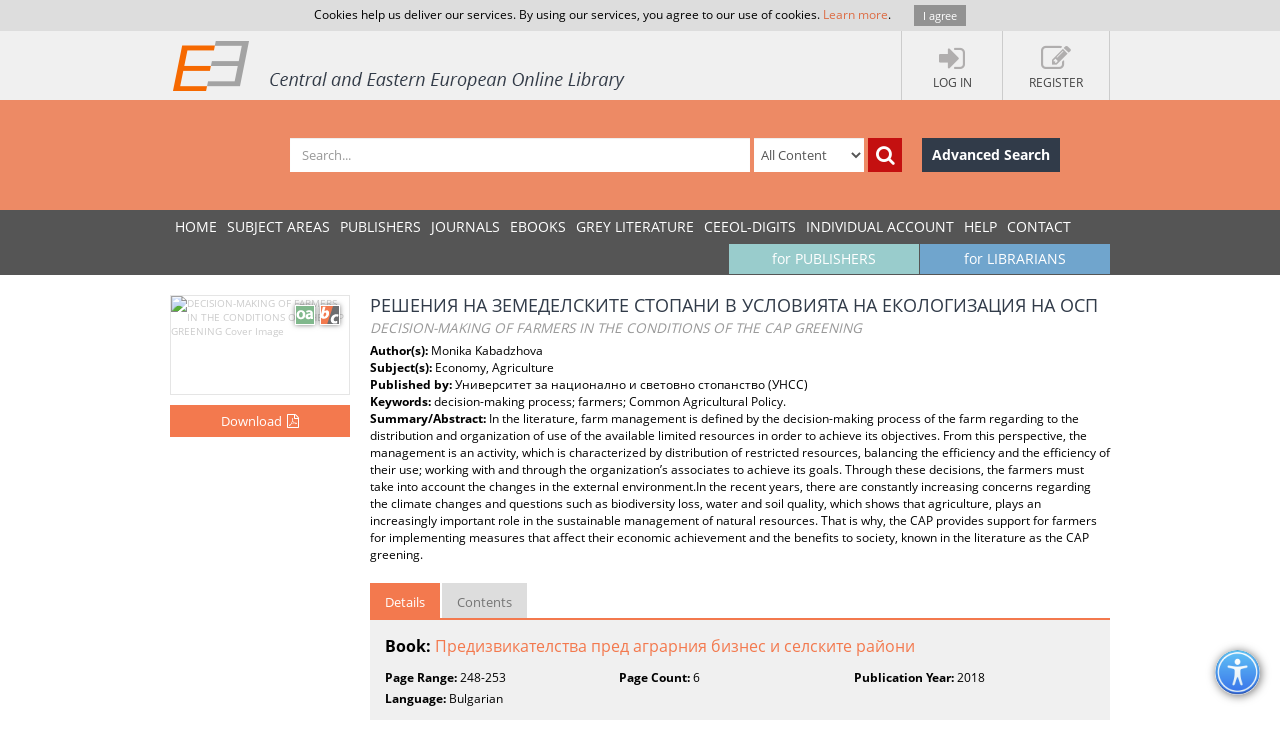

--- FILE ---
content_type: text/html; charset=utf-8
request_url: https://www.ceeol.com/search/chapter-detail?id=705200
body_size: 7970
content:
<!DOCTYPE html>
<html lang="en">
<head>
    <meta http-equiv="Content-Type" content="text/html; charset=utf-8" />
    <title>CEEOL - Chapter Detail</title>
    <meta http-equiv="X-UA-Compatible" content="IE=edge,chrome=1" />
    <meta content="width=device-width, initial-scale=1.0" name="viewport" />
    <meta name="MobileOptimized" content="320" />
    <meta name="Copyright" content="Questa Soft" />
    <meta name="Description" content="Central and Eastern European Online Library - CEE journals, documents, articles, periodicals, books available online for download, Zeitschrfitendatenbank, Online Zeitschriften, Online Zeitschriftendatenbank" />
    <meta name="Keywords" content="Eastern European, Download Central and Eastern European Journals, Central European Articles, CEE periodicals, Central and Eastern European documents, CEE books, ebooks, East European Culture, East European Journals, Archeology, Balkan journals, Theology, Religion, Political Science, Philosophy, Psychology, Sociology, History of Culture, Philology, Cultural Journal, Feminism, Law, Social Sciences, Humanities" />
    <link rel="shortcut icon" type="image/vnd.microsoft.icon" href="/favicon.ico" />
    <link rel="shortcut icon" type="image/x-icon" href="/favicon.ico" />
    <link href="/css/font.css" rel="stylesheet" />
    <link href="/css/font-awesome.min.css" rel="stylesheet" />
    <link href="/css/bootstrap.min.css" rel="stylesheet" />
    <link href="/css/jetmenu.css?v2" rel="stylesheet" />
    <link href="/css/toastr.css" rel="stylesheet" />

    <!-- Google tag (gtag.js) -->
    <script async src="https://www.googletagmanager.com/gtag/js?id=G-HSBKE2S4GM"></script>
    <script>
        window.dataLayer = window.dataLayer || [];
        function gtag() { dataLayer.push(arguments); }
        gtag('js', new Date());

        gtag('config', 'G-HSBKE2S4GM');
    </script>

    
    
    <meta name="robots" content="index, follow" />
         <meta name="citation_publisher" content="&#x423;&#x43D;&#x438;&#x432;&#x435;&#x440;&#x441;&#x438;&#x442;&#x435;&#x442; &#x437;&#x430; &#x43D;&#x430;&#x446;&#x438;&#x43E;&#x43D;&#x430;&#x43B;&#x43D;&#x43E; &#x438; &#x441;&#x432;&#x435;&#x442;&#x43E;&#x432;&#x43D;&#x43E; &#x441;&#x442;&#x43E;&#x43F;&#x430;&#x43D;&#x441;&#x442;&#x432;&#x43E; (&#x423;&#x41D;&#x421;&#x421;)">
         <meta name="citation_title" content="&#x420;&#x415;&#x428;&#x415;&#x41D;&#x418;&#x42F; &#x41D;&#x410; &#x417;&#x415;&#x41C;&#x415;&#x414;&#x415;&#x41B;&#x421;&#x41A;&#x418;&#x422;&#x415; &#x421;&#x422;&#x41E;&#x41F;&#x410;&#x41D;&#x418; &#x412; &#x423;&#x421;&#x41B;&#x41E;&#x412;&#x418;&#x42F;&#x422;&#x410; &#x41D;&#x410; &#x415;&#x41A;&#x41E;&#x41B;&#x41E;&#x413;&#x418;&#x417;&#x410;&#x426;&#x418;&#x42F; &#x41D;&#x410; &#x41E;&#x421;&#x41F;">
         <meta name="citation_inbook_title" content="&#x41F;&#x440;&#x435;&#x434;&#x438;&#x437;&#x432;&#x438;&#x43A;&#x430;&#x442;&#x435;&#x43B;&#x441;&#x442;&#x432;&#x430; &#x43F;&#x440;&#x435;&#x434; &#x430;&#x433;&#x440;&#x430;&#x440;&#x43D;&#x438;&#x44F; &#x431;&#x438;&#x437;&#x43D;&#x435;&#x441; &#x438; &#x441;&#x435;&#x43B;&#x441;&#x43A;&#x438;&#x442;&#x435; &#x440;&#x430;&#x439;&#x43E;&#x43D;&#x438;">
         <meta name="citation_author" content="Monika Kabadzhova">
         <meta name="citation_publication_date" content="0">
         <meta name="citation_firstpage" content="248">
         <meta name="citation_lastpage" content="253">
         <meta name="citation_language" content="Bulgarian">
         <meta name="citation_keywords" content="decision-making process; farmers; Common Agricultural Policy.">
         <meta name="citation_abstract" content="In the literature, farm management is defined by the decision-making process of the farm regarding to the distribution and organization of use of the available limited resources in order to achieve its objectives. From this perspective, the management is an activity, which is characterized by distribution of restricted resources, balancing the efficiency and the efficiency of their use; working with and through the organization&#x2019;s associates to achieve its goals. Through these decisions, the farmers must take into account the changes in the external environment.In the recent years, there are constantly increasing concerns regarding the climate changes and questions such as biodiversity loss, water and soil quality, which shows that agriculture, plays an increasingly important role in the sustainable management of natural resources. That is why, the CAP provides support for farmers for implementing measures that affect their economic achievement and the benefits to society, known in the literature as the CAP greening.">
         <meta name="citation_pdf_url" content="https://www.ceeol.com/content-files/document-719101.pdf">
    <link href="/css/book-detail.css?v3" rel="stylesheet" />


    <link href="/css/custom.css?v10" rel="stylesheet" />
    <!--[if lt IE 9]>
        <script src="/js/libs/html5shiv.js"></script>
        <script src="/js/libs/respond.min.js"></script>
    <![endif]-->
</head>
<body>
    <div ng-hide="cookiesPolicyAgreement" id="cookiesPolicyAgreement" class="cookie-text ng-hide">Cookies help us deliver our services. By using our services, you agree to our use of cookies. <a href="/help/privacy-policy">Learn more</a>. <button type="button" ng-click="setCookiesPolicyAgreement()" class="button btn">I agree</button></div>
    <header>
        <div class="header-container" id="customer-container" ng-controller="logInCtr">
            <ul class="login-links">

                    <li data-ng-click="openlogInDlg()"><a href="javascript:;"><i class="fa fa-sign-in"></i><strong>Log In</strong></a></li>
                        <li data-ng-click="register()"><a href="javascript:;"><i class="fa fa-edit"></i><strong>Register</strong></a></li>
            </ul>
            <a href="/" class="logo" title="Central and Eastern European Online Library Home Page"><img src="/images/CEEOL-logo-header.png" class="logo-main" alt="CEEOL Logo"></a>
        </div>
    </header>
    <div class="main-search" id="search-filter">
        <form data-ng-class="{'search-error':!searchEmpty && !filter.SearchText}" class="search-container" ng-submit="defaultSearch($event,'/search/search-result')" method="post" novalidate>
            <span></span>
            <input data-ng-model="filter.SearchText" id="searchText" maxlength="200" type="text" class="form-control main-search-input" placeholder="Search...">
            <select id="searchInOption" data-ng-model="filter.SearchInOption" class="form-control main-search-option">
                    <option value="0">All Content</option>
                    <option value="1">PDF Content</option>
                    <option value="2">Author Name</option>
                    <option value="3">Series Title</option>
                    <option value="4">Journal Title</option>
                    <option value="5">Book Title</option>
                    <option value="6">Grey Literature Title</option>
                    <option value="7">Publisher</option>
                    <option value="9">Key Words</option>
                    <option value="10">ISBN</option>
                    <option value="11">ISSN</option>
            </select>
            <button data-ng-click="defaultSearch($event,'/search/search-result')" id="btnSearch" type="submit" class="btn btn-search-icon" title="Search"><i class="fa fa-search"></i></button>
            <a href="/search/advanced-search" class="btn btn-advance-search">Advanced Search</a>
        <input name="__RequestVerificationToken" type="hidden" value="CfDJ8HEt0wPiLLpOhXNhiuHfHvQeBpYr1KU07JtbOeObsOzPUawdmvQKm3IyiszbFiU-PwhAlnCOBRfZszVxuuciT5eluFtkEO59VLNrWdL2Q1g_3Ot-9LKtSroxahDBG2JKzp1mkSilIqxSPClOzvjN9MU" /></form>
    </div>
    
    <nav>
        <div class="navigation-container">
            <ul class="main-menu jetmenu" id="jetmenu">
                <li><a href="/">Home</a></li>
                <li><a href="/browse/browse-by-subjects">SUBJECT AREAS</a></li>
                <li><a href="/browse/browse-by-publishers">PUBLISHERS</a></li>
                <li><a href="/browse/browse-by-journals">JOURNALS</a></li>
                <li><a href="/browse/browse-by-ebooks">eBooks</a></li>
                <li><a href="/browse/browse-by-series">GREY LITERATURE</a></li>
                <li><a href="/browse/browse-by-series-ceeol">CEEOL-DIGITS</a></li>
                <li><a href="/personal-user-account/new-to-CEEOL">INDIVIDUAL ACCOUNT</a></li>
                <li><a href="/help/">Help</a></li>
                <li><a href="/contact/general-contact">Contact</a></li>
                 <li class="menu-for-librarians"><a href="/for-librarians/CEEOL-for-libraries/new-to-CEEOL">for LIBRARIANS</a></li>               
                <li class="menu-for-publishers"><a href="/for-publishers-editors/CEEOL-for-publishers/new-to-CEEOL">for PUBLISHERS</a></li>             
            </ul>
        </div>
    </nav>

    
    
    <div class="container main-content"  id="chapter-details-container">
        <section class="chapter-details">
            <div class="chapter-cover">
                <img src="/api/image/getbookcoverimage?id=document_cover-page-image_687658.JPG" alt="DECISION-MAKING OF FARMERS IN THE CONDITIONS OF THE CAP GREENING Cover Image" />
                <div class="icon-chapter" title="Chapter"></div>
                    <div class="icon-open-access" style="right:35px;" title="Open Access"></div>
                       <button type="button" class="btn btn-add-to-cart active" title="Download" data-ng-click="addMyCard($event,705200,4)">
                           <span>Download</span><i  class="fa fa-file-pdf-o"></i>
                       </button>
            </div>
            <article class="chapter-detail-description">
                <h1 class="page-heading">
                    &#x420;&#x415;&#x428;&#x415;&#x41D;&#x418;&#x42F; &#x41D;&#x410; &#x417;&#x415;&#x41C;&#x415;&#x414;&#x415;&#x41B;&#x421;&#x41A;&#x418;&#x422;&#x415; &#x421;&#x422;&#x41E;&#x41F;&#x410;&#x41D;&#x418; &#x412; &#x423;&#x421;&#x41B;&#x41E;&#x412;&#x418;&#x42F;&#x422;&#x410; &#x41D;&#x410; &#x415;&#x41A;&#x41E;&#x41B;&#x41E;&#x413;&#x418;&#x417;&#x410;&#x426;&#x418;&#x42F; &#x41D;&#x410; &#x41E;&#x421;&#x41F;
<br /><small>DECISION-MAKING OF FARMERS IN THE CONDITIONS OF THE CAP GREENING</small>                </h1>
                <p>
<strong>Author(s): </strong>Monika Kabadzhova<br /><strong>Subject(s): </strong>Economy, Agriculture<br /><strong>Published by: </strong>&#x423;&#x43D;&#x438;&#x432;&#x435;&#x440;&#x441;&#x438;&#x442;&#x435;&#x442; &#x437;&#x430; &#x43D;&#x430;&#x446;&#x438;&#x43E;&#x43D;&#x430;&#x43B;&#x43D;&#x43E; &#x438; &#x441;&#x432;&#x435;&#x442;&#x43E;&#x432;&#x43D;&#x43E; &#x441;&#x442;&#x43E;&#x43F;&#x430;&#x43D;&#x441;&#x442;&#x432;&#x43E; (&#x423;&#x41D;&#x421;&#x421;)<br/><strong>Keywords: </strong>decision-making process; farmers; Common Agricultural Policy.<br/><strong>Summary/Abstract: </strong> In the literature, farm management is defined by the decision-making process of the farm regarding to the distribution and organization of use of the available limited resources in order to achieve its objectives. From this perspective, the management is an activity, which is characterized by distribution of restricted resources, balancing the efficiency and the efficiency of their use; working with and through the organization&#x2019;s associates to achieve its goals. Through these decisions, the farmers must take into account the changes in the external environment.In the recent years, there are constantly increasing concerns regarding the climate changes and questions such as biodiversity loss, water and soil quality, which shows that agriculture, plays an increasingly important role in the sustainable management of natural resources. That is why, the CAP provides support for farmers for implementing measures that affect their economic achievement and the benefits to society, known in the literature as the CAP greening.<br/>                </p>
                <ul class="nav nav-tabs">
                    <li class="active" ><a href="#details" data-toggle="tab">Details</a></li>
                    <li><a href="#tableOfContents" data-toggle="tab">Contents</a></li>
                </ul>
                <div class="tab-content">
                    <div class="tab-pane fade active in" id="details">
                        <p class="book-link"><strong>Book: </strong><a href="/search/book-detail?id=687658">&#x41F;&#x440;&#x435;&#x434;&#x438;&#x437;&#x432;&#x438;&#x43A;&#x430;&#x442;&#x435;&#x43B;&#x441;&#x442;&#x432;&#x430; &#x43F;&#x440;&#x435;&#x434; &#x430;&#x433;&#x440;&#x430;&#x440;&#x43D;&#x438;&#x44F; &#x431;&#x438;&#x437;&#x43D;&#x435;&#x441; &#x438; &#x441;&#x435;&#x43B;&#x441;&#x43A;&#x438;&#x442;&#x435; &#x440;&#x430;&#x439;&#x43E;&#x43D;&#x438;</a></p>   
                        <ul class="chapter-additional-info">
<li><strong>Page Range:</strong> 248-253 </li><li><strong>Page Count:</strong> 6</li><li><strong>Publication Year:</strong> 2018 </li><li><strong>Language:</strong> Bulgarian</li>                        </ul>
                    </div>
                        <div class="tab-pane fade" id="tableOfContents">
                            <ul class="download-pdf-link">
                                    <li class="unordered">
                                        Content File-PDF
                                    </li>
                             </ul>
                        </div>
                </div>
                <div class="buttons-bar">
                    <a href="https://www.ceeol.com/" class="btn btn-dark-blue">Back to list</a>
                </div>
            </article>
        </section>
        <aside class="related-content">
            <div>
    <h3>Related Content</h3>
    <div>
            <a href="/search/chapter-detail?id=1081865">
                <i class="icon-chapter" title="Book Chapter"></i>
                <strong> &#x424;&#x430;&#x43A;&#x442;&#x43E;&#x440;&#x438;, &#x43E;&#x43A;&#x430;&#x437;&#x432;&#x430;&#x449;&#x438; &#x432;&#x43B;&#x438;&#x44F;&#x43D;&#x438;&#x435; &#x432;&#x44A;&#x440;&#x445;&#x443; &#x435;&#x43A;&#x43E;&#x43B;&#x43E;&#x433;&#x438;&#x437;&#x430;&#x446;&#x438;&#x44F;&#x442;&#x430; &#x43D;&#x430; &#x431;&#x44A;&#x43B;&#x433;&#x430;&#x440;&#x441;&#x43A;&#x43E;&#x442;&#x43E; &#x437;&#x435;&#x43C;&#x435;&#x434;&#x435;&#x43B;&#x438;&#x435;</strong>
                <span> Influencing Factors Over the Cap Greening of Bulgarian Agriculture</span>
                <em>0</em>
            </a>
            <a href="/search/chapter-detail?id=1125140">
                <i class="icon-chapter" title="Book Chapter"></i>
                <strong> Evolution of apple production in the post-macrosocial transformation period</strong>
                <span> Evolution of apple production in the post-macrosocial transformation period</span>
                <em>0</em>
            </a>
            <a href="/search/book-detail?id=687658">
                <i class="icon-book" title="eBook"></i>
                <strong> &#x41F;&#x440;&#x435;&#x434;&#x438;&#x437;&#x432;&#x438;&#x43A;&#x430;&#x442;&#x435;&#x43B;&#x441;&#x442;&#x432;&#x430; &#x43F;&#x440;&#x435;&#x434; &#x430;&#x433;&#x440;&#x430;&#x440;&#x43D;&#x438;&#x44F; &#x431;&#x438;&#x437;&#x43D;&#x435;&#x441; &#x438; &#x441;&#x435;&#x43B;&#x441;&#x43A;&#x438;&#x442;&#x435; &#x440;&#x430;&#x439;&#x43E;&#x43D;&#x438;</strong>
                <span> Challenges of Agrobusiness and Rural Aries</span>
                <em>2018</em>
            </a>
            <a href="/search/book-detail?id=1124847">
                <i class="icon-book" title="eBook"></i>
                <strong> Innovative Development of Agricultural Business and Rural Areas. Conference proceedings</strong>
                <span> Innovative Development of Agricultural Business and Rural Areas. Conference proceedings</span>
                <em>2022</em>
            </a>
    </div>
</div>
        </aside>
    </div>


        <div class="container main-content">
        <aside class="secondary-menu">
    
        </aside>
        <section class="section">
                
        </section>   
    </div>     

    <footer>
        <div class="footer-container">
            <div class="about-us">
                <h3>About</h3>
                <p>
                    CEEOL is a leading provider of academic eJournals, eBooks and Grey Literature documents in
                    Humanities and Social Sciences from and about Central, East and Southeast Europe. In the rapidly
                    changing digital sphere CEEOL is a reliable source of adjusting expertise trusted by scholars,
                    researchers, publishers, and librarians. CEEOL offers various services <a href="/for-librarians/CEEOL-for-libraries/new-to-ceeol">to subscribing institutions</a> and
                    their patrons to make access to its content as easy as possible. CEEOL supports <a href="/for-publishers-editors/CEEOL-for-publishers/new-to-CEEOL">publishers</a> to reach
                    new audiences and disseminate the scientific achievements to a broad readership worldwide. Un-affiliated scholars have the possibility to access the repository by creating <a href="/personal-user-account/new-to-CEEOL">their personal user account</a>.
                </p>
            </div>
            <div class="contact-us">
                <h3>Contact Us</h3>
                <address>
                    Central and Eastern European Online Library GmbH<br />
                    Basaltstrasse 9<br />
                    60487 Frankfurt am Main<br />
                    Germany<br />
                    Amtsgericht Frankfurt am Main HRB 102056<br />
                    VAT number: DE300273105
                </address>
                <div class="contact-us-site">
                    <div>
                        Phone: <a href="tel:+49696860250" class="ceeol-phone">+49 (0)69-20026820</a><br />
                        Email: <a href="mailto:info@ceeol.com">info@ceeol.com</a>
                    </div>
                </div>
            </div>
            <div class="connect-us">
                <h3>Connect with CEEOL</h3>
                <ul class="social-links">
                    <li><a href="https://www.facebook.com/newceeol/?ref=hl" target="_blank" title="Facebook"><i class="fa fa-facebook-square"></i> Join our Facebook page</a></li>
                    <li><a href="https://twitter.com/ceeol" target="_blank" title="Twitter"><i class="fa fa-twitter-square"></i> Follow us on Twitter</a></li>
                </ul>
                <img src="/images/CEEOL-logo.png" class="logo-footer" alt="CEEOL Logo Footer" />
            </div>
        </div>
    </footer>
    <div class="copyright">
        <div class="copyright-container">
            <div class="terms-links">
                <span>2026 © CEEOL. ALL Rights Reserved.</span>
                <a href="/help/privacy-policy">Privacy Policy</a> | <a href="/help/terms-and-conditions">Terms & Conditions of use</a> | <a href="/help/accessibility">Accessibility</a>
            </div>
            <div class="developed-by-link"><small>ver2.0.1033</small></div>
        </div>
    </div>
    <a href="#" class="scrollup"><i class="fa fa-chevron-up"></i></a>
    <img class="accessibility-icon-btn" alt="Toggle Accessibility Mode" title="Toggle Accessibilty Mode" src="/images/icons/accessability.png" />
    <div class="modal fade" id="loginDlg" style="position:fixed;" role="dialog" aria-hidden="true" data-backdrop="static">
        <div class="modal-dialog login-dlg login-publisher-dlg">
            <div class="modal-content" id="logInForm" method="post" novalidate>
                <div class="modal-header">
                    <button type="button" class="close" data-ng-click="cancel()"><span aria-hidden="true">&times;</span><span class="sr-only">Close</span></button>
                    <h4 class="modal-title">Login CEEOL</h4>
                </div>
                <div class="modal-body">
                    <div class="alert alert-danger hidden" ng-class="{'hidden':showError}">
                        <button class="close" data-ng-click="hideError($event)">&times;</button>
                        <p data-ng-show="login.$errors" data-ng-bind="login.$errors"></p>
                        <p data-ng-show="!login.$errors" data-ng-bind-template="{{ 'Invalid username or password! Please check the fields below.'}}"></p>
                    </div>
                    <div class="login-user" data-ng-form="loginForm" data-ng-submit="logIn()">
                        <div class="form-group">
                            <label>Username (Email)</label>
                            <input data-ng-model="login.Username" ng-keypress="keypressEnter($event)" type="text" name="username" required class="form-control" id="loginUserName" maxlength="50" tabindex="1" />
                        </div>
                        <div class="form-group">
                            <label>Password</label>
                            <input data-ng-model="login.Password" ng-keypress="keypressEnter($event)" type="password" name="password" required class="form-control" minlength="6" maxlength="50" tabindex="2" />
                        </div>
                        <div class="clearfix">
                            <label class="pull-right">My New User Account</label>
                        </div>
                        <div class="clearfix">
                            <button type="button" class="btn pull-left forgotten-pass" tabindex="7">Forgot Password</button>
                            <button type="button" data-ng-click="cancel();register();" class="btn pull-right" tabindex="8">Register</button>
                        </div>
                        <div class="form-group user-mail" style="margin-top:5px;">
                            <div class="alert" style="margin: 5px;" ng-class="forgottenPasswordMessage.Type?'alert-info':'alert-danger'" ng-show="forgottenPasswordMessage">
                                <button class="close" data-ng-click="hideError($event);forgottenPasswordMessage = null">&times;</button>
                                {{forgottenPasswordMessage.Message}}
                            </div>
                            <div data-ng-show="!forgottenPasswordMessage.Type">
                                <p>Enter your Username (Email) below.</p>
                                <label>Username (Email)</label>
                                <input class="form-control" data-ng-model="forgottenPasswordEMail" maxlength="100" />
                                <button type="button" data-ng-click="forgottenPassword($event)" style="margin-top: 10px" class="btn" tabindex="4">Send</button>
                            </div>
                        </div>
                    </div>
                </div>
                <div class="modal-footer">
                    <div class="login-pub-lib">
                        <a href="/Shibboleth.sso/Login" class="login-link-shibbolet btn" tabindex="4">Institutional Login</a>
                    </div>
                    <button type="button" ng-click="logIn()" class="btn" tabindex="3">Login</button>
                    <button type="button" class="btn btn-grey" data-ng-click="cancel()" tabindex="6">Cancel</button>
                </div>
            </div>
        </div>
    </div>
    <script src="/js/libs/require.js"></script>
    <script src="/js/main.js?ver=12"></script>
    
    

    <script>
        //Google Analytics Universal
        (function (i, s, o, g, r, a, m) {
            i['GoogleAnalyticsObject'] = r; i[r] = i[r] || function () {
                (i[r].q = i[r].q || []).push(arguments)
            }, i[r].l = 1 * new Date(); a = s.createElement(o),
                m = s.getElementsByTagName(o)[0]; a.async = 1; a.src = g; m.parentNode.insertBefore(a, m)
        })(window, document, 'script', '//www.google-analytics.com/analytics.js', 'ga');

        ga('create', 'UA-72316542-1', 'auto');
        ga('send', 'pageview');
    </script>
</body>
</html>

--- FILE ---
content_type: application/javascript
request_url: https://www.ceeol.com/js/app-init.js?ver=41
body_size: 3177
content:
jQuery(document).ready(function () {

    const ACCESSIBILITY_LOCAL_STORAGE_KEY = 'accessibility_toggled';

    if (localStorage.getItem(ACCESSIBILITY_LOCAL_STORAGE_KEY) == "true")
        toogleAccessibiltyStyles();

    if ($.browser.msie && parseInt($.browser.version, 10) > 9) 
        $("html").addClass("ie10");
    if ($.browser.msie && parseInt($.browser.version, 10) <= 9)
        $("html").addClass("ie9");
    
    var url = window.location.toString();
    var host = window.location.host.toString();
   
    if (url.indexOf("browse-by-subjects") != -1) $('.main-menu a[href*="browse-by-subjects"]').parent().addClass("active");
    else if (url.indexOf("browse-by-publishers") != -1) $('.main-menu a[href*="browse-by-publishers"]').parent().addClass("active");
    else if (url.indexOf("browse-by-journals") != -1) $('.main-menu a[href*="browse-by-journals"]').parent().addClass("active");
    else if (url.indexOf("personal-user-account") != -1) $('.main-menu a[href*="personal-user-account"]').parent().addClass("active");
    else if (url.indexOf("help") != -1) $('.main-menu a[href*="help"]').parent().addClass("active");
    else if (url.indexOf("media") != -1) $('.main-menu a[href*="media"]').parent().addClass("active");
    else if (url.indexOf("contact-CEEOL") != -1) $('.main-menu a[href*="contact-CEEOL"]').parent().addClass("active");
    else if (url.indexOf("contact") != -1) $('.main-menu a[href*="contact"]').parent().addClass("active");
    
    else if (url.indexOf("CEEOL-for-libraries") != -1) $('.main-menu a[href*="CEEOL-for-libraries"]').parent().not('.menu-for-librarians').addClass("active");
    else if (url.indexOf("partners") != -1) $('.main-menu a[href*="partners"]').parent().addClass("active");
    else if (url.indexOf("downloads") != -1) $('.main-menu a[href*="downloads"]').parent().addClass("active");
    else if (url.indexOf("my-library-account") != -1) $('.main-menu a[href*="my-library-account"]').parent().addClass("active");
    else if (url.indexOf("order") != -1) $('.main-menu a[href*="order"]').parent().addClass("active");
    else if (url.indexOf("faq") != -1) $('.main-menu a[href*="faq"]').parent().addClass("active");
    
    else if (url.indexOf("CEEOL-for-publishers") != -1) $('.main-menu a[href*="CEEOL-for-publishers"]').parent().not('.menu-for-publishers').addClass("active");
    else if (url.indexOf("downloads") != -1) $('.main-menu a[href*="downloads"]').parent().addClass("active");
    else if (url.indexOf("my-publishers-account") != -1) $('.main-menu a[href*="my-publishers-account"]').parent().addClass("active");
    else if (url.indexOf("upload") != -1) $('.main-menu a[href*="upload"]').parent().addClass("active");

    else if (url.indexOf("journal-edit") != -1) {$('.page-sidebar-menu .sub-menu a[href*="journal-data"]').parent().addClass("active"); $('.page-sidebar-menu .sub-menu a[href*="journal-data"]').parent().parent().parent().addClass("active open"); }
    else if ((url.indexOf("ebook-edit") != -1) || (url.indexOf("ebook-view") != -1) || (url.indexOf("chapter-edit") != -1) || (url.indexOf("chapter-view") != -1)) {
        $('.page-sidebar-menu .sub-menu a[href*="content-management/ebooks"]').parent().addClass("active");
        $('.page-sidebar-menu .sub-menu a[href*="content-management/ebooks"]').parent().parent().parent().addClass("active open");
    }
    else if ((url.indexOf("issues") != -1) || (url.indexOf("issue-view") != -1) || (url.indexOf("issue-edit") != -1) || (url.indexOf("issue-articles") != -1) || (url.indexOf("article-edit") != -1) || (url.indexOf("article-view") != -1)) {
        $('.page-sidebar-menu .sub-menu a[href*="content-management/journal-issues"]').parent().addClass("active");
        $('.page-sidebar-menu .sub-menu a[href*="content-management/journal-issues"]').parent().parent().parent().addClass("active open");
    }
    else if ((url.indexOf("my-content-provider-data/author-edit") != -1)) {
        $('.page-sidebar-menu .sub-menu a[href*="my-content-provider-data/authors"]').parent().addClass("active");
        $('.page-sidebar-menu .sub-menu a[href*="my-content-provider-data/authors"]').parent().parent().parent().addClass("active open");
    }
    else if ((url.indexOf("gray-literature-edit") != -1) || (url.indexOf("gray-literature-view") != -1) ) {
        $('.page-sidebar-menu .sub-menu a[href*="content-management/gray-literature"]').parent().addClass("active");
        $('.page-sidebar-menu .sub-menu a[href*="content-management/gray-literature"]').parent().parent().parent().addClass("active open");
    }
    else if ((url.indexOf("series-items") != -1))  {
        $('.page-sidebar-menu .sub-menu a[href*="content-management/series"]').parent().addClass("active");
        $('.page-sidebar-menu .sub-menu a[href*="content-management/series"]').parent().parent().parent().addClass("active open");
    }
    else if (url.indexOf("order-details") != -1) { $('.page-sidebar-menu .sub-menu a[href*="order/order-history"]').parent().addClass("active"); $('.page-sidebar-menu .sub-menu a[href*="order/order-history"]').parent().parent().parent().addClass("active open"); }
    else if (url.indexOf("ebook-view") != -1) { $('.page-sidebar-menu .sub-menu a[href*="content-management/ebooks"]').parent().addClass("active"); $('.page-sidebar-menu .sub-menu a[href*="content-management/ebooks"]').parent().parent().parent().addClass("active open"); }
    else if (url.indexOf("package-details") != -1) { $('.page-sidebar-menu .sub-menu a[href*="content-management/packages"]').parent().addClass("active"); $('.page-sidebar-menu .sub-menu a[href*="content-management/packages"]').parent().parent().parent().addClass("active open"); }


    else if (url.indexOf("my-publishers-account/ebook-edit") != -1) $('.secondary-menu a[href*="edit-ebooks"]').parent().addClass("active");
    //else if (host != -1) $('.main-menu li:first').addClass("active");

    var matchUrl = $(location).attr("pathname").toString();
    if (matchUrl != "/") {
        if (matchUrl != -1 ) {
            $(".page-sidebar-menu .sub-menu a[href='" + matchUrl + "']").parent().addClass("active");
            $(".page-sidebar-menu .sub-menu a[href='" + matchUrl + "']").parent().parent().parent().addClass("active open");
        } 
    }

   
    $('.main-search-input, #vkinput').mouseover(function () {
        this.holderMain = $(this).attr('placeholder');
        $(this).attr('placeholder', 'Using diacritics in the correct way improves your chances of finding what you are looking for.');
    });
    $('.main-search-input, #vkinput').mouseout(function () {
        $(this).attr('placeholder', this.holderMain);
    });
 
    
    $(".scrollup").hide();
    $(function () {
        $(window).scroll(function () {
            if ($(this).scrollTop() > 100) {
                $('.scrollup').fadeIn();
            } else {
                $('.scrollup').fadeOut();
            }
        });
        $('.scrollup').click(function () {
            $('body,html').animate({ scrollTop: 0 }, 800);
            return false;
        });
    });
    
    $('.flatrate button').click(function () {
        $('.flatrate-info').slideToggle(400);
    });

    $("#loginUserName").attr("autofocus", "autofocus");

    //if ($(window).width() <= 900) {
    //    $('.showhide').detach().insertAfter('.menu-for-publishers');
    //}
       
    $('.forgotten-pass').click(function () {
        $('.user-mail').toggle(300);
    });

    $('.toggle-actions').click(function () {
        $('.table-with-actions').toggleClass("collapsed");
    });  
  
   
   
    $(".search-result-filter h4 .fa-chevron-circle-down").parent().next().hide();
    $(".search-result-filter h4 i").click(function () {
        if ($(this).hasClass("fa-chevron-circle-up")) {
            $(this).parent().next().slideUp();
            $(this).removeClass("fa-chevron-circle-up");
            $(this).addClass("fa-chevron-circle-down");
        } else {
            $(this).parent().next().slideDown();
            $(this).removeClass("fa-chevron-circle-down");
            $(this).addClass("fa-chevron-circle-up");
        }
    });



    if ($(window).width() >= 768) {
        $('.carousel-inner .item').height($('.home-subejcts').height());
        $(window).resize(function () {
            $('.carousel-inner .item').height($('.home-subejcts').height());
        });
    }
    var filterToggler =  $(".search-result-filter h4 .fa");
    function searchResultFilterHide() {
        filterToggler.removeClass("fa-chevron-circle-up").addClass("fa-chevron-circle-down");
        filterToggler.parent().next().hide();
    }
    function searchResultFilterShow() {
        filterToggler.removeClass("fa-chevron-circle-down").addClass("fa-chevron-circle-up");
        filterToggler.parent().next().show();
    }
    function leftMenuCollapsed () {
        $('.secondary-menu').closest('.container').addClass("collapsed");
    }   
    function leftMenuExpanded() {
        $('.secondary-menu').closest('.container').removeClass("collapsed");
    }
    
    $(window).resize(function () {
        if ($(window).width() <= 992) {
            leftMenuCollapsed();
            searchResultFilterHide();
        }
        if ($(window).width() > 992) {
            leftMenuExpanded();
            searchResultFilterShow();
        }
        if ($(window).width() >= 992 && $(window).width() <= 1499) {
            $('.table-with-actions').addClass("collapsed");
        } else {
            $('.table-with-actions').removeClass("collapsed");
        }
    });
    if ($(window).width() <= 992) {
        leftMenuCollapsed();
        searchResultFilterHide();
    }
    if ($(window).width() > 992) {
        leftMenuExpanded();
        searchResultFilterShow();
    }
    if ($(window).width() >= 992 && $(window).width() <= 1499) {
        $('.table-with-actions').addClass("collapsed");
    } else {
        $('.table-with-actions').removeClass("collapsed");
    }


    $("#jetmenu").jetmenu();
    
    $('.secondary-menu .secondary-menu-toggle').click(function () {
        $(this).closest('.main-content').toggleClass("collapsed");
    });

    $(".btn-help").click(function () {
        $(".help-container").toggle();
    });
    
    var lastPopedPopover;
    $('.popovers').popover();
    $(document).on('click.bs.popover.data-api', function (e) {
        if (lastPopedPopover) {
            lastPopedPopover.popover('hide');
        }
    });
    
    $(".close[data-hide], .help-container .close").on("click", function () {
        $(this).parent().hide();
    });

    var winWidth = $(window).width();
    $(window).resize(function () {
        if (winWidth <= 767) {
            $('#slider').css({ 'width': '460px', 'height': '226px' });
            $('.slide-1 h2').css({ 'top': '40px', 'left': '40px' });
            $('.slide-1 p').css({ 'top': '80px', 'left': '40px' });
        }
    });
    if (winWidth <= 767) {
        $('#slider').css({ 'width': '460px', 'height': '226px' });
        $('.slide-1 h2').css({ 'top': '40px', 'left': '40px' });
        $('.slide-1 p').css({ 'top': '80px', 'left': '40px' });
    }
    $('.librarian .page-sidebar-menu > li:eq(1), .librarian .page-sidebar-menu > li:eq(2), .librarian .page-sidebar-menu > li:eq(3)').addClass("open");
    $('.librarian .page-sidebar-menu > li:eq(1) .arrow, .librarian .page-sidebar-menu > li:eq(2) .arrow, .librarian .page-sidebar-menu > li:eq(3) .arrow').addClass("open");

    $('.page-sidebar-menu').on('click', 'li > a .arrow', function (e) {
        if ($(this).parent().next().is(":visible")) {
            $(this).parent().next().slideUp(100);
            $(this).removeClass("open");
            $(this).parent().parent().removeClass("open");
        } else {
            $(this).parent().next().slideDown(100);
            $(this).addClass("open");
            $(this).parent().parent().addClass("open");;
        }
    });

    function toogleAccessibiltyStyles() {
        $('body').toggleClass('accessibility-toggled');
    }

    $('.accessibility-icon-btn').on('click', function () {

        toogleAccessibiltyStyles();

        localStorage.setItem(ACCESSIBILITY_LOCAL_STORAGE_KEY, localStorage.getItem(ACCESSIBILITY_LOCAL_STORAGE_KEY) == "true" ? false : true);
    });

});